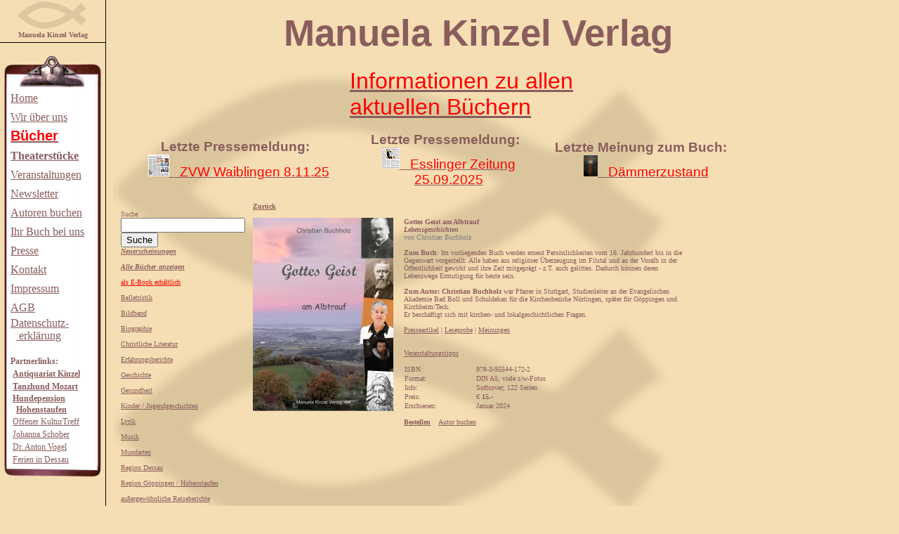

--- FILE ---
content_type: text/html; charset=iso-8859-1
request_url: https://www.manuela-kinzel-verlag.de/buecher/alle-buecher/gottes-geist-am-albtrauf.html
body_size: 3479
content:

<!DOCTYPE html>
<head>
	<title>Gottes Geist am Albtrauf Lebensgeschichten - Manuela Kinzel Verlag</title>
	<meta name="description" content="Manuela Kinzel Verlag: Von anspruchsvoller Belletristik bis zu junger Literatur, vom hochwertigen Buch bis zum unkonventionellen Bildband.">
	<meta name="keywords" content="Manuela Kinzel Verlag, Verlag G&ouml;ppingen, Verlag f&uuml;r mein Buch, Verlag Fr&uuml;hchen, Gesundheit, Verlag Dessau, Verlag christliche Literatur, Seri&ouml;ser Verlag, Erfahrungsberichte, Staufer, Sachbuchverlag">
	<meta name="author" content="Verlagsgruppe Manuela Kinzel">
	<meta name="DC.language" content="de">
	<meta name="DC.format" content="text/html">
	<meta name="robots" content="index, follow">
   	<meta name="language" content="de">
	<meta http-equiv="Content-Type" content="text/html; charset=windows-1252">
	<link rel="stylesheet" type="text/css" href="/stylesheet.css">
	<link rel="SHORTCUT ICON" href="/favicon.ico">

	<script>
	<!--
		var dorthin = null;
		var w = 0;
		var h = 0;
		function indieMitte(datei,name,w,h) {
		        if (window.screen) {
		        var hori = screen.availWidth;
		        var verti = screen.availHeight;
		        dorthin = window.open(datei,name,'width='+ w  +',height='+ h +',left='+((hori - w- 10)* .5) +',top='+((verti - h- 30)* .5))
		dorthin.focus()
		}
		}
	//-->
	</script>
</head>
<body>

<div id="top">
	<a href="http://www.manuela-kinzel-verlag.de/index.php"><img src="/images/buchverlag-s.png" alt="Seri&ouml;ser Verlag"></a><br>
   <b>Manuela Kinzel Verlag</b><br>
    <hr style="width:150px; background-color:black; height:1px; margin-right:0; text-align:right;border:1px black;"><br>
    <div style="text-align:left;">
            <div id="navi_head"></div>
	    <div id="navi_bg">
		 <div style="line-height:27px;">
	          <a href="/">Home</a><br>
	          <a href="/wir-ueber-uns.html">Wir &uuml;ber uns</a><br>
			<b><a href="/buecher/alle-buecher.html">
			<span style='font-size:15.0pt;font-family:Arial;color:red;'>B&uuml;cher</span></a></b><br>
			  <b><a href="/theater.html">Theaterst&uuml;cke</a></b><br>
		      <a href="/veranstaltungen.html">Veranstaltungen</a><br>
		 </div>
		 <div style="line-height:27px;">		 
		       <a href="mailto:rwolff@Manuela-Kinzel-Verlag.de?subject=Newsletter&amp;body=Bitte senden Sie mir ab sofort den Newsletter des Manuela Kinzel Verlages zu.%0DMeine Adresse lautet:%0D">Newsletter</a><br>
 	          <a href="/autoren-buchen.html">Autoren buchen</a><br>   
		   </div>
		   <div style="line-height:27px;">
		       <a href="/ihr-buch-bei-uns.html">Ihr Buch bei uns</a><br>
			</div>
		    <div style="line-height:0px;"><div style="font-size:0px;">
				<a href="/ihr-buch-bei-uns.html">seri&ouml;ser verlag</a><br>
				<a href="/ihr-buch-bei-uns.html">seri&ouml;ser verlag</a><br>
		    </div></div>
		    <div style="line-height:27px;">
		       <a href="/presseberichte.html">Presse</a><br>			   
		       <a href="/kontakt.html">Kontakt</a><br>			   
		       <a href="/impressum.html">Impressum</a><br>
		       <a href="/agb.html">AGB</a><br>
			</div>
		    <div style="line-height:18px;">
			<a href="/datenschutzerklaerung.html">Datenschutz-</a><br>
			&nbsp;&nbsp;<a href="/datenschutzerklaerung.html">  erkl&auml;rung</a><br>
			</div>

		    <div style="line-height:18px;"><div style="font-size:12px;">
			<br>	<b>Partnerlinks:</b><br>
			       &nbsp;<a href="http://www.antiquariatkinzel.de" target="_blank"><b>Antiquariat Kinzel</b></a><br>
                   &nbsp;<a href="http://www.tanzhund.de" target="_blank"><b>Tanzhund Mozart</b></a><br>
		           <div style="line-height:16px;">
                                           &nbsp;<a href="http://www.hundepension-hohenstaufen.de/" target="_blank"><b>Hundepension</b><br></a>
                                             <div style="padding-left:8px;"><a href="http://www.hundepension-hohenstaufen.de/" target="_blank"><b>Hohenstaufen</b></a><br></div>
                                             </div>
                   &nbsp;<a href="http://www.offener-kulturtreff.de/" target="_blank">Offener KulturTreff</a><br>
		           &nbsp;<a href="http://www.johannaschober.de" target="_blank">Johanna Schober</a><br>
		           &nbsp;<a href="http://www.schreibzeiten.net" target="_blank">Dr. Anton Vogel</a><br>
                   &nbsp;<a href="http://www.ferien-in-dessau.de" target="_blank">Ferien in Dessau</a><br>
                   </div>
           </div>
	    </div>
	    <div id="navi_foot"></div>
     </div>
</div>

<div id="main">
	<table>
		<tr>
			<td>
			<h1><span style='font-size:40.0pt;font-family:Arial'>&nbsp; &nbsp; &nbsp; &nbsp; &nbsp; &nbsp; &nbsp; &nbsp; Manuela Kinzel Verlag</span></h1>
			</td>
		</tr>
	</table>

<div id="tableblock">
<table>
   <tr>
          <td style="width:320px;">
		  </td>
        <td style="width:420px;">
	      <a href="/buecher/neuerscheinungen.html">
		   <span style='font-size:24.0pt;font-family:Arial;color:red;'>
	      Informationen zu allen<br> aktuellen B&uuml;chern
	      </span></a>
        </td>
<!--       <td style="width:220px;">
             <span style='font-size:16.0pt;font-family:Arial'>
		<a href="./daten/katalogneu.pdf">
	      <b>Katalog zum Download</b>
		  <br><span style='font-size:7.0pt;font-family:Arial;'>[PDF-Datei, ca. 8 MB]</span></a>
       </span>
        </td>
-->    </tr>
</table>
<br>

<div id="tableblockc">
<table>
    <tr>
		<td style="width:340px;">
		<span style='font-size:14.0pt;font-family:Arial;'> 
 		   <b>Letzte Pressemeldung:</b>&nbsp;&nbsp;<br><a href="/images/presseartikel/20251108_Sie_sollten_doch_vergast_werden.jpg" target="_blank"><img src="/images/presseartikel/20251108_Sie_sollten_doch_vergast_werden_s.jpg" alt="seri&ouml;ser Verlag">
		   <span style='font-size:14.0pt;font-family:Arial;color:red;'>&nbsp; ZVW Waiblingen 8.11.25</span></a>
		   <br>
		</span>		
		</td>
        <td style="width:300px;">
		<span style='font-size:14.0pt;font-family:Arial;'> 
 		   <b>Letzte Pressemeldung:</b>&nbsp;&nbsp;<br><a href="/images/presseartikel/Esslinger-Zeitung-25.09.2025.png" target="_blank"><img src="/images/presseartikel/Esslinger-Zeitung-25.09.2025_s.png" alt="seri&ouml;ser Verlag">
		   <span style='font-size:14.0pt;font-family:Arial;color:red;'>&nbsp; Esslinger Zeitung 25.09.2025</span></a>
		   <br>
		</span>		
		</td>
		<td style="width:300px;">
		<span style='font-size:14.0pt;font-family:Arial;'> 
 		   <b>Letzte Meinung zum Buch:</b> &nbsp;&nbsp;<br> <a href="/buecher/belletristik/daemmerzustand/meinungen.html" target="_blank"><img src="/images/buecher/thumbs/9783955441869.jpg" alt="seri&ouml;ser Verlag" width="20" height="30">
		   <span style='font-size:14.0pt;font-family:Arial;color:red;'>&nbsp; D&auml;mmerzustand</span></a>
		   <br>
		</span>		
		</td>
    </tr>
</table>
</div>
<table>
    <tr>
	<td><br></td>
	</tr>
</table>



<table style="width:100%; border-collapse:collapse;">
		<tr>
			<td valign="top" width="150px"><br>Suche:<br><form action="/buecher_suche.html" method="GET"><input type="text" name="query" value=""><br><input type="submit" name="send" value="Suche"></form><a href="/buecher/neuerscheinungen.html"><i><b>Neuerscheinungen</b></i></a><br><br style="line-height:8px;"><b><a href="/buecher/alle-buecher.html"><i><b>Alle Bücher anzeigen</b></i></a><br></b><br style="line-height:8px;"><a href="/buecher/ebook.html"><font color = #FF0000>als E-Book erhältlich</font></a><br><br style="line-height:8px;"><a href="/buecher/belletristik.html">Belletristik</a><br><br style="line-height:8px;"><a href="/buecher/bildband.html">Bildband</a><br><br style="line-height:8px;"><a href="/buecher/biographie.html">Biographie</a><br><br style="line-height:8px;"><a href="/buecher/christliche-literatur.html">Christliche Literatur</a><br><br style="line-height:8px;"><a href="/buecher/erfahrungsberichte.html">Erfahrungsberichte</a><br><br style="line-height:8px;"><a href="/buecher/geschichte.html">Geschichte</a><br><br style="line-height:8px;"><a href="/buecher/gesundheit.html">Gesundheit</a><br><br style="line-height:8px;"><a href="/buecher/kinder-jugendgeschichten.html">Kinder / Jugendgeschichten</a><br><br style="line-height:8px;"><a href="/buecher/lyrik.html">Lyrik</a><br><br style="line-height:8px;"><a href="/buecher/musik.html">Musik</a><br><br style="line-height:8px;"><a href="/buecher/mundarten.html">Mundarten</a><br><br style="line-height:8px;"><a href="/buecher/region-dessau.html">Region Dessau</a><br><br style="line-height:8px;"><a href="/buecher/region-goeppingen-hohenstaufen.html">Region Göppingen / Hohenstaufen</a><br><br style="line-height:8px;"><a href="/buecher/aussergewoehnliche-reiseberichte.html">außergewöhnliche Reiseberichte</a><br><br style="line-height:8px;"><a href="/buecher/sachbuecher.html">Sachbücher</a><br><br style="line-height:8px;"><a href="/buecher/theater.html">Theater</a><br><br style="line-height:8px;"><a href="/buecher/tier-natur.html">Tier / Natur</a><br><br style="line-height:8px;"><a href="/buecher/weihnachten.html">Weihnachten</a><br><br style="line-height:8px;"><a href="/buecher/sonderangebote.html">Sonderangebote</a><br><br style="line-height:8px;"><a href="/buecher/vergriffene-buecher.html">Vergriffene Bücher</a><br><br style="line-height:8px;"></td><td valign="top" style="padding-left:10px;"><a href="/buecher/alle-buecher.html"><b>Zurück</b></a><br><br><div style="float:left;"><img src="/images/buecher/9783955441722.jpg" border="0"></div>
		<div style="float:left; padding-left:15px;">
				<b>Gottes Geist am Albtrauf <br><i>Lebensgeschichten</i></b>
				&nbsp;<font color="gray"><br>von Christian Buchholz</font><br><br>

				<div style="width:400px;"><b>Zum Buch</b>: Im vorliegenden Buch werden erneut Persönlichkeiten vom 16. Jahrhundert bis in die Gegenwart vorgestellt. Alle haben aus religiöser Überzeugung im Filstal und an der Voralb in der Öffentlichkeit gewirkt und ihre Zeit mitgeprägt - z.T. auch gelitten. Dadurch können deren Lebenswege Ermutigung für heute sein.
			<br> <br>
			<b>Zum Autor: Christian Buchholz</b> war Pfarrer in Stuttgart, Studienleiter an der Evangelischen Akademie Bad Boll und Schuldekan für die Kirchenbezirke Nürtingen, später für Göppingen und Kirchheim/Teck. 
		<br>Er beschäftigt sich mit kirchen- und lokalgeschichtlichen Fragen.</div><br><a href="/buecher/alle-buecher/gottes-geist-am-albtrauf/presseartikel.html" target="_self">Presseartikel</a> | <a href="/buecher/alle-buecher/gottes-geist-am-albtrauf/leseprobe.html" target="_self">Leseprobe</a> | <a href="/buecher/alle-buecher/gottes-geist-am-albtrauf/meinungen.html" target="_self">Meinungen</a><br><br><br><a href="/veranstaltungen.html" target="_self">Veranstaltungstipps</a>			<table style="border-collapse:collapse;">
					<tr>
						<br><br><td style="width:100px;">ISBN:</td>
						<td>978-3-95544-172-2</td>
					</tr>
					<tr>
						<td>Format:</td>
						<td>DIN A5; viele s/w-Fotos</td>
					</tr>
					<tr>
						<td>Info:</td>
						<td>Softcover; 122 Seiten</td>
					</tr>
					<tr>
						<td>Preis:</td>
						<td>€ <b>15.-</b></td>
					</tr>
					<tr>
						<td>Erschienen:</td>
						<td>Januar 2024</td>
					</tr>
				</table>
				<br>			<b><a href="/buecher/alle-buecher/gottes-geist-am-albtrauf/bestellen.html">Bestellen</a></b>&nbsp;&nbsp;&nbsp;&nbsp;<a href="/autoren-buchen.html" target="_self">Autor buchen</a>&nbsp;&nbsp;&nbsp;&nbsp;			</div>
</div>


</body>
</html>

--- FILE ---
content_type: text/css
request_url: https://www.manuela-kinzel-verlag.de/stylesheet.css
body_size: 598
content:
	html {
		height:100%;
	}

	#home td {
		font-size:12px;
	}

	
	body {
		font-family:verdana;
		font-size:10px;
		margin:0px;
		padding:0px;
		color:#000080;
		background-color:wheat;
		height:100%;
	}

	
	td {
		font-size:10px;
	}

	#pgr {
		font-size:14px;
	}
	
	p {
		font-size:13px;
	}
	
	
	a {
		color:#8a5d5d;
	}

	#navi_head {
		width:150px;
		height:49px;
		background-image:url(/images/manuela-kinzel-verlag-head.png);
	}

	#navi_bg {
		line-height:40px;
		padding-left:15px;
		font-family:book antiqua;
		font-size:16px;
		width:135px;
		color:#8a5d5d;
		background-image:url(/images/manuela-kinzel-verlag-bg.png);
	}

	* html #navi_bg {
		width:150px;
	}

	#top {
		position:absolute;
		left:0px;
		top:0px;
		width:150px;
		height:100%;
		color:#8a5d5d;		
		text-align:center;
	}

	#main {		
		position:absolute;
		left:150px;
		top:0px;
		min-height:100%;
		min-width: 880px;
		width: 85%;
		border-left:1px solid black;
		padding-left:10px;
		color:#8a5d5d;
	}


	* html #main {
		height:100%;
	}

	#tableblock{		
		left:150px;
		top: 200px;
		min-height:100%;
		min-width: 880px;
		width: 85%;
		padding-left:10px;
		color:#8a5d5d;		
		background-image:url(/images/buchverlag.png);
		background-repeat:repeat-y;
	}

	#tableblockc{		
		left:150px;
		top: 200px;
		text-align: center;
		min-height:100%;
		min-width: 880px;
		width: 85%;
		padding-left:10px;
		color:#8a5d5d;		
	}

	#tableblockmesse{		
		left:150px;
		top: 200px;
		text-align: center;
		min-height:100%;
		min-width: 880px;
		width: 85%;
		padding-left:10px;
		color:#8a5d5d;		
	}

	
	#navi_foot {
		width:150px;
		height:22px;
		background-image:url(/images/manuela-kinzel-verlag-foot.png);
	}

	#small_book {
		float:left;
		width:300px;
		height:160px;
		display:block;
		text-align:center;
		border:1px solid lightgrey;
		margin:5px;
		background-color:#FFEFCF;
	}

	#small_book_karten {
		float:left;
		width:300px;
		height:150px;
		display:block;
		text-align:center;
		border:1px solid lightgrey;
		margin:5px;
		background-color:#FFEFCF;
	}

	#small_book_theater {
		float:left;
		width:300px;
		height:175px;
		display:block;
		text-align:center;
		border:1px solid lightgrey;
		margin:5px;
		background-color:#FFEFCF;
	}

	#kat {
		float:left;
		width:150px;
	}
	